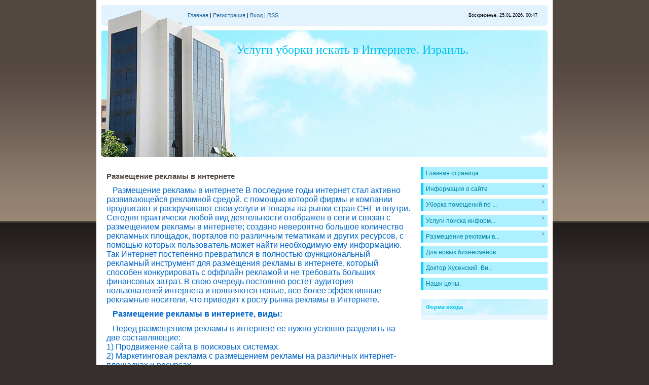

--- FILE ---
content_type: text/html; charset=UTF-8
request_url: https://lubieuslugi.ucoz.ru/index/razmeshhenie_reklamy_v_internete/0-5
body_size: 8820
content:
<html>
	<head>

	<script type="text/javascript">new Image().src = "//counter.yadro.ru/hit;ucoznet?r"+escape(document.referrer)+(screen&&";s"+screen.width+"*"+screen.height+"*"+(screen.colorDepth||screen.pixelDepth))+";u"+escape(document.URL)+";"+Date.now();</script>
	<script type="text/javascript">new Image().src = "//counter.yadro.ru/hit;ucoz_desktop_ad?r"+escape(document.referrer)+(screen&&";s"+screen.width+"*"+screen.height+"*"+(screen.colorDepth||screen.pixelDepth))+";u"+escape(document.URL)+";"+Date.now();</script>
		<meta http-equiv="content-type" content="text/html; charset=UTF-8">
		<title>Реклама в интернете. Аренда сайтов. Израиль. - Размещение рекламы в интернете</title>
		
		<link type="text/css" rel="StyleSheet" href="/.s/src/css/869.css" />
	
	<link rel="stylesheet" href="/.s/src/base.min.css?v=221108" />
	<link rel="stylesheet" href="/.s/src/layer1.min.css?v=221108" />

	<script src="/.s/src/jquery-1.12.4.min.js"></script>
	
	<script src="/.s/src/uwnd.min.js?v=221108"></script>
	<script src="//s757.ucoz.net/cgi/uutils.fcg?a=uSD&ca=2&ug=999&isp=0&r=0.249765787793308"></script>
	<link rel="stylesheet" href="/.s/src/ulightbox/ulightbox.min.css" />
	<link rel="stylesheet" href="/.s/src/social.css" />
	<script src="/.s/src/ulightbox/ulightbox.min.js"></script>
	<script>
/* --- UCOZ-JS-DATA --- */
window.uCoz = {"module":"index","layerType":1,"language":"ru","uLightboxType":1,"site":{"id":"0lubieuslugi","host":"lubieuslugi.ucoz.ru","domain":null},"sign":{"5255":"Помощник","7254":"Изменить размер","7253":"Начать слайд-шоу","3125":"Закрыть","7252":"Предыдущий","7251":"Запрошенный контент не может быть загружен. Пожалуйста, попробуйте позже.","5458":"Следующий","7287":"Перейти на страницу с фотографией."},"ssid":"347501624632466312040","country":"US"};
/* --- UCOZ-JS-CODE --- */
 function uSocialLogin(t) {
			var params = {"vkontakte":{"width":790,"height":400},"ok":{"height":390,"width":710},"facebook":{"height":520,"width":950},"google":{"height":600,"width":700},"yandex":{"height":515,"width":870}};
			var ref = escape(location.protocol + '//' + ('lubieuslugi.ucoz.ru' || location.hostname) + location.pathname + ((location.hash ? ( location.search ? location.search + '&' : '?' ) + 'rnd=' + Date.now() + location.hash : ( location.search || '' ))));
			window.open('/'+t+'?ref='+ref,'conwin','width='+params[t].width+',height='+params[t].height+',status=1,resizable=1,left='+parseInt((screen.availWidth/2)-(params[t].width/2))+',top='+parseInt((screen.availHeight/2)-(params[t].height/2)-20)+'screenX='+parseInt((screen.availWidth/2)-(params[t].width/2))+',screenY='+parseInt((screen.availHeight/2)-(params[t].height/2)-20));
			return false;
		}
		function TelegramAuth(user){
			user['a'] = 9; user['m'] = 'telegram';
			_uPostForm('', {type: 'POST', url: '/index/sub', data: user});
		}
function loginPopupForm(params = {}) { new _uWnd('LF', ' ', -250, -100, { closeonesc:1, resize:1 }, { url:'/index/40' + (params.urlParams ? '?'+params.urlParams : '') }) }
/* --- UCOZ-JS-END --- */
</script>

	<style>.UhideBlock{display:none; }</style>

</head>
	<body>
		<div id="utbr8214" rel="s757"></div>
		<div id="contanier">
 			<div id="centerBlock">
 				<table cellpadding="10" cellspacing="0" border="0" width="900" align="center">
 					<tr>
 						<td colspan="2">
 							<div id="uncheader" class="AppendUHeader">
 								<div id="uCozHeaderMain" style="height: 300px; background: url('/uCozHeader.png') no-repeat 50% 50%; width: 880px; margin: 0px auto;">
 									<div class="header-line">
	 									<table cellpadding="10" cellspacing="0" border="0" width="100%" align="center">
	 										<tr>
												<td class="navBar"><a href="http://lubieuslugi.ucoz.ru/"><!--<s5176>-->Главная<!--</s>--></a> | <a href="/register"><!--<s3089>-->Регистрация<!--</s>--></a>  | <a href="javascript:;" rel="nofollow" onclick="loginPopupForm(); return false;"><!--<s3087>-->Вход<!--</s>--></a> | <a href="https://lubieuslugi.ucoz.ru/news/rss/">RSS</a></td>
												<td class="dataBar">Воскресенье, 25.01.2026, 00:47</td>
											</tr>
	 									</table>
	 								</div>
 									<h1 id="uCozHeaderText" style="font-weight:normal;font-style:normal;color:#33;font-size:24px;padding-left:266px;padding-top:75px;font-family:Verdana;text-align:left;">Услуги уборки искать в Интернете. Израиль.</h1>
 								</div>
 							</div>
 						</td>
 					</tr>
 					<tr>
 						<td valign="top" style="padding:20px 10px 20px 20px;"><h1>Размещение рекламы в интернете</h1><!-- <middle> --><!-- <body> --><div class="page-content-wrapper"><div id="nativeroll_video_cont" style="display:none;"></div><p><span style="color:#0066cc;"><span style="font-size: 16px;"><span style="font-family: Arial;">&nbsp;&nbsp; Размещение рекламы в интернете В последние годы интернет стал активно развивающейся рекламной средой, с помощью которой фирмы и компании продвигают и раскручивают свои услуги и товары на рынки стран СНГ и внутри. Сегодня практически любой вид деятельности отображён в сети и связан с размещением рекламы в интернете; создано невероятно большое количество рекламных площадок, порталов по различным тематикам и других ресурсов, с помощью которых пользователь может найти необходимую ему информацию. Так Интернет постепенно превратился в полностью функциональный рекламный инструмент для размещения рекламы в интернете, который способен конкурировать с оффлайн рекламой и не требовать больших финансовых затрат. В свою очередь постоянно ростёт аудитория пользователей интернета и появляются новые, всё более эффективные рекламные носители, что приводит к росту рынка рекламы в Интернет</span>е.</span></span></p>

<h1><span style="color:#0066cc;"><span style="font-size: 16px;">&nbsp;&nbsp; Размещение рекламы в интернете, виды:</span></span></h1>

<p><span style="color:#0066cc;"><span style="font-size: 16px;"><span style="font-family: Arial;">&nbsp;&nbsp; Перед размещением рекламы в интернете её нужно условно разделить на две составляющие:<br />
1) Продвижение сайта в поисковых системах.<br />
2) Маркетинговая реклама с размещением рекламы на различных интернет-площадках и ресурсах.</span></span></span></p>

<ul>
 <li><span style="color:#0066cc;"><span style="font-size: 16px;"><span style="font-family: Arial;">контекстная реклама. </span></span></span></li>
 <li><span style="color:#0066cc;"><span style="font-size: 16px;"><span style="font-family: Arial;">размещение рекламных объявлений. </span></span></span></li>
 <li><span style="color:#0066cc;"><span style="font-size: 16px;"><span style="font-family: Arial;">размещение баннеров. </span></span></span></li>
 <li><span style="color:#0066cc;"><span style="font-size: 16px;"><span style="font-family: Arial;">размещение рекламных статей. </span></span></span></li>
 <li><span style="color:#0066cc;"><span style="font-size: 16px;"><span style="font-family: Arial;">размещение рекламных видео-роликов.</span></span></span></li>
</ul>

<p><span style="color:#0066cc;"><span style="font-size: 16px;"><span style="font-family: Arial;">&nbsp;&nbsp; Услуги по продвижению и раскрутке сайта в поисковиках нельзя точно отнести к рекламе, не смотря на тот что по затрату продвижение &quot;съедает&quot; львиную долю рекламного бюджета. Тем не менее, не взирая на важность поискового продвижения, ограничиваться исключительно поисковым продвижением не всегда целесообразно, но об этом позже. </span></span></span></p>

<h2><span style="font-size:16px;"><span style="color: rgb(0, 102, 204);"><span style="font-family: Arial;">&nbsp;&nbsp; </span></span><span style="color: rgb(51, 102, 204);"><span style="font-family: Arial;">Размещение рекламы в Интернете</span>:</span></span></h2>

<p><span style="color:#0066cc;"><span style="font-size: 16px;"><span style="font-family: Arial;">&nbsp;&nbsp; Размещение рекламы в Интернете требует определённых знаний, навыков и опыта в разработке и изготовлении рекламы, анализа результатов рекламной кампании. Наше агентство оказывает услуги размещения рекламы в Интернете всем компаниям, которые хотят привлечь целевых покупателей своих товаров и услуг через собственный сайт, либо через сайт, который совсем за небольшое вознаграждение в короткие сроки изготовим для Вас мы.<br />
&nbsp;&nbsp; Основные принципы в нашем с Вами сотрудничестве для успешного размещения рекламы в Интернете: честность, доступность и открытость наших действий по размещению рекламы в Интернете для Вас, точный подбор рекламных площадок ежедневный контроль за ходом рекламной кампании.<br />
&nbsp; Для достижения максимального эффекта от размещения рекламы в Интернете мы проведем необходимый анализ конкурентов, создадим презентационные материалы, подготовим и разместим баннеры, рекламные тексты и подготовим, спланируем рекламную кампанию в интернете и подготовим детальный отчет по проделанной работе. Потенциальный возможный приток клиентов мы спрогнозируем перед размещением рекламы в Интернете Преимущества от размещения рекламы в Интернете.<br />
&nbsp;&nbsp; Основное преимущество рекламы в Интернете - увеличивающаяся аудитория. Возможность точно ориентироваться на целевую аудиторию Стоимость размещения рекламы в интернете в разы ниже, чем цена рекламы в СМИ и соответственно эффективность по соотношению цена/качество - выше!<br />
&nbsp;&nbsp; Стоимость размещения рекламы в Интернете будет зависеть от многих факторов, общей цены на размещение рекламы в Интернете нет. Для каждого клиента расчет стоимости индивидуален. Ориентировочные расценки при размещении контекстной рекламы в Интернете: </span></span></span></p>

<p><span style="color:#0066cc;"><span style="font-size: 16px;"><span style="font-family: Arial;">&nbsp;&nbsp; К наиболее сложным и дорогим в продвижении относятся тематики, состоящие из одного слова, и тематики с очень высокой конкуренцией.</span></span></span></p>

<p><span style="color:#0066cc;"><span style="font-size: 16px;"><span style="font-family: Arial;">&nbsp;&nbsp; Стоимость продвижения весьма ориентировочная и в каждом отдельном случае определяется и оговаривается отдельно после постановки цели и определения факторов сложности, тем не менее следует иметь ввиду, что дешевле 500 долларов в месяц продвижение может быть только по словосочетаниям &quot;гидрокостюм из неопрена&quot;. Будьте осторожны, когда Вам предлагают раскрутку Вашего сайта по низкой цене, за 500у.е. в месяц не берутся даже опытные и честные фрилансеры (оптимизаторы, работающие на дому), не говоря уже об агентствах. Ориентировочные расценки 2012 </span></span></span><span style="color:#3366cc;"><span style="font-size: 16px;">года<span style="font-family: Arial;">: </span></span></span></p>

<p>&nbsp;</p>

<table align="center" border="1" cellpadding="4" cellspacing="0" height="592" width="556">
 <tbody>
 <tr>
 <td>
 <p align="center"><span style="color:#0066cc;"><span style="font-size: 16px;"><span style="font-family: Arial;">Категория сложности проекта</span></span></span></p>
 </td>
 <td>
 <p align="center"><span style="color:#0066cc;"><span style="font-size: 16px;"><span style="font-family: Arial;">Тематика</span></span></span></p>
 </td>
 <td>
 <p align="center"><span style="color:#0066cc;"><span style="font-size: 16px;"><span style="font-family: Arial;">Ориентировочный срок для попадания в&nbsp; 20-ку выдачи по конкурентному запросу</span></span></span></p>
 </td>
 <td>
 <p align="center"><span style="color:#0066cc;"><span style="font-size: 16px;"><span style="font-family: Arial;">Ориентировочная стоимость</span></span></span></p>
 </td>
 </tr>
 <tr>
 <td>
 <p align="center"><span style="color:#0066cc;"><span style="font-size: 16px;"><span style="font-family: Arial;">1-ая категория</span></span></span></p>
 </td>
 <td>
 <p align="left"><span style="color:#0066cc;"><span style="font-size: 16px;"><span style="font-family: Arial;">Окна, двери, форекс, знакомства, мобильник, дизель-генератор, кредит, недвижимость, юрист, юридическая консультация, адвокат, отдых, досуг, &nbsp;агентство, трансопртные услуги....</span></span></span></p>
 </td>
 <td>
 <p align="center"><span style="color:#0066cc;"><span style="font-size: 16px;"><span style="font-family: Arial;">5-10 месяцев</span></span></span></p>
 </td>
 <td>
 <p align="center"><span style="color:#0066cc;"><span style="font-size: 16px;"><span style="font-family: Arial;">от 50 т. руб./мес.</span></span></span></p>
 </td>
 </tr>
 <tr>
 <td>
 <p align="center"><span style="color:#0066cc;"><span style="font-size: 16px;"><span style="font-family: Arial;">2-ая категория</span></span></span></p>
 </td>
 <td>
 <p align="left"><span style="color:#0066cc;"><span style="font-size: 16px;"><span style="font-family: Arial;">те же запросы, но с добавкой по региону: Окна Петербург, кредит в Москве, кредит на жильё</span></span></span></p>
 </td>
 <td>
 <p align="center"><span style="color:#0066cc;"><span style="font-size: 16px;"><span style="font-family: Arial;">4-8 мес.</span></span></span></p>
 </td>
 <td>
 <p align="center"><span style="color:#0066cc;"><span style="font-size: 16px;"><span style="font-family: Arial;">от 35 т. руб/мес.</span></span></span></p>
 </td>
 </tr>
 <tr>
 <td>
 <p style="text-align: center;"><span style="color:#0066cc;"><span style="font-size: 16px;"><span style="font-family: Arial;">3-ая категория</span></span></span></p>
 </td>
 <td>
 <p align="left"><span style="color:#0066cc;"><span style="font-size: 16px;"><span style="font-family: Arial;">Запросы (ключевые фразы), состоящие из трех слов: монтаж металлопластиковых окон, агентство недвижимости в Петербурге, кредит на недвижимость в Москве; </span></span></span></p>
 </td>
 <td>
 <p align="center"><span style="color:#0066cc;"><span style="font-size: 16px;"><span style="font-family: Arial;">3-5 мес.</span></span></span></p>
 </td>
 <td>
 <p align="center"><span style="color:#0066cc;"><span style="font-size: 16px;"><span style="font-family: Arial;">от 20 т.руб./мес.</span></span></span></p>
 </td>
 </tr>
 </tbody>
</table>

<p>&nbsp;</p>

<p><span style="font-size:16px;"><span style="font-family: Arial;"><span style="color:#0066cc;">&nbsp; Бюджеты, которые затрачиваются другими компаниями Вы можете увидеть</span><a href="http://maratd.my1.ru/index/bjudzhety_poiskovoj_optimizacii/0-5" target="_blank"><span style="color:#0066cc;"> в таблице ниже</span></a><span style="color:#0066cc;"> с сайта RUKV.RU</span></span></span>.</p>

<p>&nbsp;</p>
		<script>
			var container = document.getElementById('nativeroll_video_cont');

			if (container) {
				var parent = container.parentElement;

				if (parent) {
					const wrapper = document.createElement('div');
					wrapper.classList.add('js-teasers-wrapper');

					parent.insertBefore(wrapper, container.nextSibling);
				}
			}
		</script>
	</div><!-- </body> --><!-- </middle> --></td>
						<td valign="top" width="250">
							<!-- <sblock_menu> -->

								<table border="0" cellpadding="0" cellspacing="0" class="boxTable">
									<tr>
										<td><!-- <bc> --><div id="uMenuDiv1" class="uMenuV" style="position:relative;"><ul class="uMenuRoot">
<li><div class="umn-tl"><div class="umn-tr"><div class="umn-tc"></div></div></div><div class="umn-ml"><div class="umn-mr"><div class="umn-mc"><div class="uMenuItem"><a href="/"><span>Главная страница</span></a></div></div></div></div><div class="umn-bl"><div class="umn-br"><div class="umn-bc"><div class="umn-footer"></div></div></div></div></li>
<li style="position:relative;"><div class="umn-tl"><div class="umn-tr"><div class="umn-tc"></div></div></div><div class="umn-ml"><div class="umn-mr"><div class="umn-mc"><div class="uMenuItem"><div class="uMenuArrow"></div><a href="/index/0-2"><span>Информация о сайте</span></a></div></div></div></div><div class="umn-bl"><div class="umn-br"><div class="umn-bc"><div class="umn-footer"></div></div></div></div><ul style="display:none;">
<li><div class="uMenuItem"><a href="/publ"><span>Каталог статей</span></a></div></li>
<li><div class="uMenuItem"><a href="/blog"><span>Блог</span></a></div></li>
<li><div class="uMenuItem"><a href="/photo"><span>Фотоальбомы</span></a></div></li>
<li><div class="uMenuItem"><a href="/index/o_nas/0-6"><span>О Нас</span></a></div></li></ul></li>
<li style="position:relative;"><div class="umn-tl"><div class="umn-tr"><div class="umn-tc"></div></div></div><div class="umn-ml"><div class="umn-mr"><div class="umn-mc"><div class="uMenuItem"><div class="uMenuArrow"></div><a href="/index/uborka_pomeshhenij_po_vyzovu_izrail/0-8"><span>Уборка помещений по ...</span></a></div></div></div></div><div class="umn-bl"><div class="umn-br"><div class="umn-bc"><div class="umn-footer"></div></div></div></div><ul style="display:none;">
<li><div class="uMenuItem"><a href="/index/uborka_kvartiry/0-19"><span>Уборка квартиры.</span></a></div></li>
<li><div class="uMenuItem"><a href="/index/novaja_usluga/0-24"><span>Новая услуга.</span></a></div></li>
<li><div class="uMenuItem"><a href="/index/uborka_pylesosom_kirbi/0-9"><span>Уборка пылесосом Кирби</span></a></div></li>
<li><div class="uMenuItem"><a href="/index/usluga_s_kirbi/0-25"><span>Услуга с Кирби.</span></a></div></li></ul></li>
<li style="position:relative;"><div class="umn-tl"><div class="umn-tr"><div class="umn-tc"></div></div></div><div class="umn-ml"><div class="umn-mr"><div class="umn-mc"><div class="uMenuItem"><div class="uMenuArrow"></div><a href="/index/uslugi_poiska_informacii_v_internete/0-20"><span>Услуги поиска информ...</span></a></div></div></div></div><div class="umn-bl"><div class="umn-br"><div class="umn-bc"><div class="umn-footer"></div></div></div></div><ul style="display:none;">
<li><div class="uMenuItem"><a href="/index/sdajom_sajt_vashej_tematiki_v_arendu/0-13"><span>Сдаём сайт вашей тем...</span></a></div></li>
<li><div class="uMenuItem"><a href="/index/ehkstrennaja_testovaja_reklama_vashej_kompanii_v_internete/0-4"><span>Экстренная тестовая ...</span></a></div></li>
<li><div class="uMenuItem"><a href="/index/bassejny_otkrytye_i_zakrytye/0-10"><span>Бассейны открытые и ...</span></a></div></li>
<li><div class="uMenuItem"><a href="/index/vodopady_fontany_akvariumy/0-12"><span>Водопады, фонтаны, а...</span></a></div></li>
<li><div class="uMenuItem"><a href="/index/uslugi_landshaftnogo_dizajna/0-15"><span>Услуги ландшафтного ...</span></a></div></li>
<li><div class="uMenuItem"><a href="/index/organizacija_prazdnikov_izrail/0-16"><span>Организация праздник...</span></a></div></li>
<li><div class="uMenuItem"><a href="/index/umnyj_dom/0-17"><span>Умный дом</span></a></div></li>
<li><div class="uMenuItem"><a href="/index/nastil_ili_zamena_ljubogo_pokrytija_polov/0-18"><span>Настил или замена лю...</span></a></div></li>
<li><div class="uMenuItem"><a href="/index/kukhni_na_zakaz/0-11"><span>Кухни на заказ.</span></a></div></li>
<li><div class="uMenuItem"><a href="/index/treningi_aktivnye_prodazhi_iosifa_khusenskogo/0-7"><span>Тренинги активные пр...</span></a></div></li></ul></li>
<li style="position:relative;"><div class="umn-tl"><div class="umn-tr"><div class="umn-tc"></div></div></div><div class="umn-ml"><div class="umn-mr"><div class="umn-mc"><div class="uMenuItem"><div class="uMenuArrow"></div><a href="/index/razmeshhenie_reklamy_v_internete/0-5"><span>Размещение рекламы в...</span></a></div></div></div></div><div class="umn-bl"><div class="umn-br"><div class="umn-bc"><div class="umn-footer"></div></div></div></div><ul style="display:none;">
<li><div class="uMenuItem"><a href="/index/komu_ehto_nado/0-14"><span>Кому это надо</span></a></div></li></ul></li>
<li><div class="umn-tl"><div class="umn-tr"><div class="umn-tc"></div></div></div><div class="umn-ml"><div class="umn-mr"><div class="umn-mc"><div class="uMenuItem"><a href="/index/dlja_novykh_biznesmenov/0-21"><span>Для новых бизнесменов .</span></a></div></div></div></div><div class="umn-bl"><div class="umn-br"><div class="umn-bc"><div class="umn-footer"></div></div></div></div></li>
<li><div class="umn-tl"><div class="umn-tr"><div class="umn-tc"></div></div></div><div class="umn-ml"><div class="umn-mr"><div class="umn-mc"><div class="uMenuItem"><a href="/index/doktor_khusenskij_virtualnaja_skoraja_pomoshh_pri_astmaticheskom_pristupe_u_detej/0-22"><span>Доктор Хусенский. Ви...</span></a></div></div></div></div><div class="umn-bl"><div class="umn-br"><div class="umn-bc"><div class="umn-footer"></div></div></div></div></li>
<li><div class="umn-tl"><div class="umn-tr"><div class="umn-tc"></div></div></div><div class="umn-ml"><div class="umn-mr"><div class="umn-mc"><div class="uMenuItem"><a href="/index/nashi_ceny/0-23"><span>Наши цены.</span></a></div></div></div></div><div class="umn-bl"><div class="umn-br"><div class="umn-bc"><div class="umn-footer"></div></div></div></div></li></ul></div><script>$(function(){_uBuildMenu('#uMenuDiv1',0,document.location.href+'/','uMenuItemA','uMenuArrow',2500);})</script><!-- </bc> --></td>
									</tr>
								</table>
							
<!-- </sblock_menu> -->
							<!--U1CLEFTER1Z--><!-- <block1> -->

<table border="0" cellpadding="0" cellspacing="0" class="boxTable">
 <tr>
 <td class="boxTitle"><b><!-- <bt> --><!--<s5158>-->Форма входа<!--</s>--><!-- </bt> --></b></td>
 </tr>
 <tr>
 <td class="boxContent"><!-- <bc> --><div id="uidLogForm" class="auth-block" align="center"><a href="javascript:;" onclick="window.open('https://login.uid.me/?site=0lubieuslugi&ref='+escape(location.protocol + '//' + ('lubieuslugi.ucoz.ru' || location.hostname) + location.pathname + ((location.hash ? ( location.search ? location.search + '&' : '?' ) + 'rnd=' + Date.now() + location.hash : ( location.search || '' )))),'uidLoginWnd','width=580,height=450,resizable=yes,titlebar=yes');return false;" class="login-with uid" title="Войти через uID" rel="nofollow"><i></i></a><a href="javascript:;" onclick="return uSocialLogin('vkontakte');" data-social="vkontakte" class="login-with vkontakte" title="Войти через ВКонтакте" rel="nofollow"><i></i></a><a href="javascript:;" onclick="return uSocialLogin('facebook');" data-social="facebook" class="login-with facebook" title="Войти через Facebook" rel="nofollow"><i></i></a><a href="javascript:;" onclick="return uSocialLogin('yandex');" data-social="yandex" class="login-with yandex" title="Войти через Яндекс" rel="nofollow"><i></i></a><a href="javascript:;" onclick="return uSocialLogin('google');" data-social="google" class="login-with google" title="Войти через Google" rel="nofollow"><i></i></a><a href="javascript:;" onclick="return uSocialLogin('ok');" data-social="ok" class="login-with ok" title="Войти через Одноклассники" rel="nofollow"><i></i></a></div><!-- </bc> --></td>
 </tr>
 </table>

<!-- </block1> -->

<!-- <block2> -->

<!-- </block2> -->

<!-- <block3> -->

<!-- </block3> -->

<!-- <block4> -->

<!-- </block4> -->
<div class="j-module n j-spacing " id="cc-m-6503927161">
<div class="cc-m-spacing-wrapper">
<div class="cc-m-spacer" style="height: 50px;">&nbsp;</div>
</div>
</div>

<div class="j-module n j-imageSubtitle " id="cc-m-6503926761">
<figure class="cc-imagewrapper cc-m-image-align-1"><a href="https://drujherbalife.wordpress.com/" target="_blank"><img alt="" data-image-id="4577228361" data-src="https://image.jimcdn.com/app/cms/image/transf/none/path/se6f01a40f9a65daa/image/i55e77ac3896f3e84/version/1471628453/image.jpg" data-src-height="160" data-src-width="170" id="cc-m-imagesubtitle-image-6503926761" src="https://image.jimcdn.com/app/cms/image/transf/none/path/se6f01a40f9a65daa/image/i55e77ac3896f3e84/version/1471628453/image.jpg" /></a></figure>

<div class="cc-clear">&nbsp;</div>
</div>

<div class="j-module n j-spacing " id="cc-m-6503926961">
<div class="cc-m-spacing-wrapper">
<div class="cc-m-spacer" style="height: 50px;">&nbsp;</div>
</div>
</div>

<figure class="cc-imagewrapper cc-m-image-align-1"><a href="https://ruvjanctvatatjana.wordpress.com/" target="_blank"><img alt="" data-image-id="4577230261" data-src="https://image.jimcdn.com/app/cms/image/transf/none/path/se6f01a40f9a65daa/image/i704d2e152f46c7a4/version/1471628734/image.jpg" data-src-height="170" data-src-width="170" id="cc-m-imagesubtitle-image-6503927061" src="https://image.jimcdn.com/app/cms/image/transf/none/path/se6f01a40f9a65daa/image/i704d2e152f46c7a4/version/1471628734/image.jpg" /></a></figure>
<!-- <block5> -->

<table border="0" cellpadding="0" cellspacing="0" class="boxTable">
 <tr>
 <td class="boxTitle"><b><!-- <bt> --><!--<s3163>-->Поиск<!--</s>--><!-- </bt> --></b></td>
 </tr>
 <tr>
 <td class="boxContent"><div align="center"><!-- <bc> -->
		<div class="searchForm">
			<form onsubmit="this.sfSbm.disabled=true" method="get" style="margin:0" action="/search/">
				<div align="center" class="schQuery">
					<input type="text" name="q" maxlength="30" size="20" class="queryField" />
				</div>
				<div align="center" class="schBtn">
					<input type="submit" class="searchSbmFl" name="sfSbm" value="Найти" />
				</div>
				<input type="hidden" name="t" value="0">
			</form>
		</div><!-- </bc> --></div></td>
 </tr>
 </table>

<!-- </block5> -->

<!-- <block6> -->

<!-- </block6> -->

<!-- <block7> -->

<!-- </block7> -->

<!-- <block8> -->

<!-- </block8> -->

<!-- <block9> -->

<!-- </block9> -->

<!-- <block7156> -->
<table border="0" cellpadding="0" cellspacing="0" class="boxTable">
 <tr>
 <td class="boxTitle"><b><!-- <bt> -->Лечение в Израиле.<!-- </bt> --></b></td>
 </tr>
 <tr>
 <td class="boxContent"><!-- <bc> --><p><span style="font-size:18px;"><span style="color:#FFFF00;"><a href="http://iosifchusenskiy.at.ua/news/lechenie_v_izraile/2015-04-09-5" target="_blank"><img alt="" height="229" src="http://iosifchusenskiy.at.ua/89a.jpg" width="190" /></a></span></span></p><!-- </bc> --></td>
 </tr>
 </table>
<!-- </block7156> -->

<!-- <block10> -->
<table border="0" cellpadding="0" cellspacing="0" class="boxTable">
 <tr>
 <td class="boxTitle"><b><!-- <bt> -->Врач на дом<!-- </bt> --></b></td>
 </tr>
 <tr>
 <td class="boxContent"><!-- <bc> --><h2>Санкт-Петербург</h2><p><a href="http://bronhospazm.at.ua/blog/kak_vyzvat_doktora_na_dom/2011-09-01-2" target="_blank"><span style="font-family: Times New Roman; color: rgb(199, 21, 133);"><span style="font-size: 13pt; font-family: Times New Roman; color: rgb(199, 21, 133);"><b><span style="font-size: 13pt;">Как вызвать <br></span></b></span></span></a></p><p><a href="http://bronhospazm.at.ua/blog/kak_vyzvat_doktora_na_dom/2011-09-01-2" target="_blank"><span style="font-family: Times New Roman; color: #c71585;"><span style="font-size: 12pt; font-family: Times New Roman; color: #c71585;"><b><span style="font-size: 13pt;">на дом</span></b> <span style="font-size: 14pt;">доктора </span></span></span></a></p><p><a href="http://bronhospazm.at.ua/blog/kak_vyzvat_doktora_na_dom/2011-09-01-2" target="_blank"><span style="font-size: 18pt; font-family: Times New Roman; color: #c71585;">Хусенского?</span></a></p>
Устранение одышки от бронхиальной обструкции без применения в\м или в\в инъекций.</a><br></h2><b><span style="font-size: 16px;" class="caption">Детский врач аллерголог специализированной</span></b><h2><span style="font-size: 14px;" class="caption">реанимационно-аллергологической бригады скорой медицинской помощи.</span></h2><h3><a href="http://bronhospazm.at.ua/blog/kak_vyzvat_doktora_na_dom/2011-09-01-2" target="_blank">Лечение приступа бронхиальной астмы у ребенка на дому.</a></h2><!-- </bc> --></td>
 </tr>
 </table>
<!-- </block10> -->

<!-- <block11> -->

<table border="0" cellpadding="0" cellspacing="0" class="boxTable">
 <tr>
 <td class="boxTitle"><b><!-- <bt> --><!--<s5195>-->Статистика<!--</s>--><!-- </bt> --></b></td>
 </tr>
 <tr>
 <td class="boxContent"><div align="center"><!-- <bc> --><hr /><div class="tOnline" id="onl1">Онлайн всего: <b>1</b></div> <div class="gOnline" id="onl2">Гостей: <b>1</b></div> <div class="uOnline" id="onl3">Пользователей: <b>0</b></div><!-- </bc> --></div></td>
 </tr>
 </table>

<!-- </block11> -->

<!-- <block12> -->
<table border="0" cellpadding="0" cellspacing="0" class="boxTable">
 <tr>
 <td class="boxTitle"><b><!-- <bt> -->Убрать квартиру<!-- </bt> --></b></td>
 </tr>
 <tr>
 <td class="boxContent"><!-- <bc> --><h2>Убрать квартиру пылесосом Кирби. Израиль.</h2><p><h1>0523-604253</h1><!-- </bc> --></td>
 </tr>
 </table>
<!-- </block12> --><!--/U1CLEFTER1Z-->
						</td>
					</tr>
				</table>
				<!--U1BFOOTER1Z-->
					<div id="footer"><!-- <copy> -->Copyright Уборка квартиры кирби. Израиль. © 2026<!-- </copy> --> | <!-- "' --><span class="pbqfMkMw"><a href="https://www.ucoz.ru/">Бесплатный хостинг</a> <a href="https://www.ucoz.ru/">uCoz</a></span></div>
				<!--/U1BFOOTER1Z-->
			</div>
		</div>
	</body>
</html>

<!-- 0.05144 (s757) -->